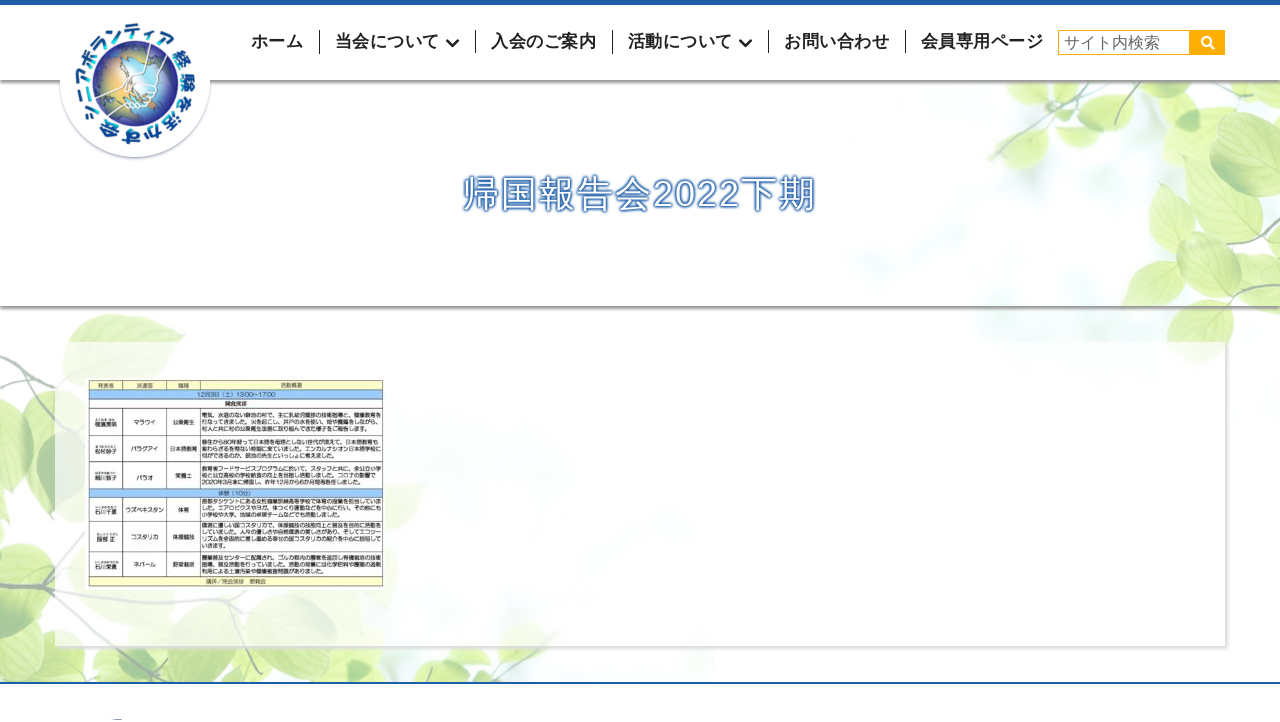

--- FILE ---
content_type: text/html; charset=UTF-8
request_url: https://jicasvob.com/about/purpose/volunteer/%E5%B8%B0%E5%9B%BD%E5%A0%B1%E5%91%8A%E4%BC%9A2022%E4%B8%8B%E6%9C%9F/
body_size: 9154
content:
<!DOCTYPE html>

<html lang="ja" class="postid_4928">
<head>
  <meta charset="utf-8">
  <title>シニアボランティア経験を活かす会</title>
  <meta http-equiv="X-UA-Compatible" content="IE=edge">
  <meta name="viewport" content="width=device-width, initial-scale=1">
  <link rel="shortcut icon" href="">
  <link rel="stylesheet" type="text/css" href="https://jicasvob.com/wp/wp-content/themes/seniorvolunteer-theme/css/bootstrap.og.css">
  <link rel="stylesheet" type="text/css"  href="https://jicasvob.com/wp/wp-content/themes/seniorvolunteer-theme/css/pure-drawer.css">
<!--   <link href="https://fonts.googleapis.com/earlyaccess/notosansjapanese.css" rel="stylesheet" /> -->
  <link href="https://fonts.googleapis.com/css?family=Noto+Sans+JP&display=swap" rel="stylesheet">
  <link rel="stylesheet" href="https://maxcdn.bootstrapcdn.com/font-awesome/4.4.0/css/font-awesome.min.css">
  <link rel="stylesheet" href="https://use.fontawesome.com/releases/v5.5.0/css/all.css" integrity="sha384-B4dIYHKNBt8Bc12p+WXckhzcICo0wtJAoU8YZTY5qE0Id1GSseTk6S+L3BlXeVIU" crossorigin="anonymous">
  <link rel="stylesheet" href="https://jicasvob.com/wp/wp-content/themes/seniorvolunteer-theme/style.css?1688452337" type="text/css" />
  
		<!-- All in One SEO 4.9.2 - aioseo.com -->
	<meta name="robots" content="max-image-preview:large" />
	<link rel="canonical" href="https://jicasvob.com/about/purpose/volunteer/%e5%b8%b0%e5%9b%bd%e5%a0%b1%e5%91%8a%e4%bc%9a2022%e4%b8%8b%e6%9c%9f/" />
	<meta name="generator" content="All in One SEO (AIOSEO) 4.9.2" />
		<script type="application/ld+json" class="aioseo-schema">
			{"@context":"https:\/\/schema.org","@graph":[{"@type":"BreadcrumbList","@id":"https:\/\/jicasvob.com\/about\/purpose\/volunteer\/%e5%b8%b0%e5%9b%bd%e5%a0%b1%e5%91%8a%e4%bc%9a2022%e4%b8%8b%e6%9c%9f\/#breadcrumblist","itemListElement":[{"@type":"ListItem","@id":"https:\/\/jicasvob.com#listItem","position":1,"name":"\u30db\u30fc\u30e0","item":"https:\/\/jicasvob.com","nextItem":{"@type":"ListItem","@id":"https:\/\/jicasvob.com\/about\/purpose\/volunteer\/%e5%b8%b0%e5%9b%bd%e5%a0%b1%e5%91%8a%e4%bc%9a2022%e4%b8%8b%e6%9c%9f\/#listItem","name":"\u5e30\u56fd\u5831\u544a\u4f1a2022\u4e0b\u671f"}},{"@type":"ListItem","@id":"https:\/\/jicasvob.com\/about\/purpose\/volunteer\/%e5%b8%b0%e5%9b%bd%e5%a0%b1%e5%91%8a%e4%bc%9a2022%e4%b8%8b%e6%9c%9f\/#listItem","position":2,"name":"\u5e30\u56fd\u5831\u544a\u4f1a2022\u4e0b\u671f","previousItem":{"@type":"ListItem","@id":"https:\/\/jicasvob.com#listItem","name":"\u30db\u30fc\u30e0"}}]},{"@type":"ItemPage","@id":"https:\/\/jicasvob.com\/about\/purpose\/volunteer\/%e5%b8%b0%e5%9b%bd%e5%a0%b1%e5%91%8a%e4%bc%9a2022%e4%b8%8b%e6%9c%9f\/#itempage","url":"https:\/\/jicasvob.com\/about\/purpose\/volunteer\/%e5%b8%b0%e5%9b%bd%e5%a0%b1%e5%91%8a%e4%bc%9a2022%e4%b8%8b%e6%9c%9f\/","name":"\u5e30\u56fd\u5831\u544a\u4f1a2022\u4e0b\u671f | NPO\u6cd5\u4eba \u30b7\u30cb\u30a2\u30dc\u30e9\u30f3\u30c6\u30a3\u30a2\u7d4c\u9a13\u3092\u6d3b\u304b\u3059\u4f1a","inLanguage":"ja","isPartOf":{"@id":"https:\/\/jicasvob.com\/#website"},"breadcrumb":{"@id":"https:\/\/jicasvob.com\/about\/purpose\/volunteer\/%e5%b8%b0%e5%9b%bd%e5%a0%b1%e5%91%8a%e4%bc%9a2022%e4%b8%8b%e6%9c%9f\/#breadcrumblist"},"author":{"@id":"https:\/\/jicasvob.com\/author\/jicasvob-user\/#author"},"creator":{"@id":"https:\/\/jicasvob.com\/author\/jicasvob-user\/#author"},"datePublished":"2022-11-11T07:37:24+09:00","dateModified":"2022-11-11T07:37:24+09:00"},{"@type":"Organization","@id":"https:\/\/jicasvob.com\/#organization","name":"NPO\u6cd5\u4eba\u3000\u30b7\u30cb\u30a2\u30dc\u30e9\u30f3\u30c6\u30a3\u30a2\u7d4c\u9a13\u3092\u6d3b\u304b\u3059\u4f1a","description":"JICA\u30b7\u30cb\u30a2\u6d77\u5916\u30dc\u30e9\u30f3\u30c6\u30a3\u30a2\/\u65e5\u7cfb\u793e\u4f1a\u30b7\u30cb\u30a2\u30dc\u30e9\u30f3\u30c6\u30a3\u30a2\/JICA\u6d77\u5916\u5354\u529b\u968a \u7d4c\u9a13\u8005\u306e\u6d3b\u52d5\u96c6\u56e3\u3067\u3042\u308b\u300cNPO\u6cd5\u4eba\u30fb\u30b7\u30cb\u30a2\u30dc\u30e9\u30f3\u30c6\u30a3\u30a2\u7d4c\u9a13\u3092\u6d3b\u304b\u3059\u4f1a\u300d\u306e\u30a6\u30a7\u30d6\u30b5\u30a4\u30c8\u3067\u3059\u3002\u5f53\u4f1a\u306e\u6d3b\u52d5\u5185\u5bb9\u3084\u6700\u8fd1\u306e\u6d3b\u52d5\u4e88\u5b9a\u3092\u63b2\u8f09\u3057\u3066\u3044\u307e\u3059\u3002","url":"https:\/\/jicasvob.com\/","logo":{"@type":"ImageObject","url":"https:\/\/jicasvob.com\/wp\/wp-content\/uploads\/2021\/03\/\u56f31.jpg","@id":"https:\/\/jicasvob.com\/about\/purpose\/volunteer\/%e5%b8%b0%e5%9b%bd%e5%a0%b1%e5%91%8a%e4%bc%9a2022%e4%b8%8b%e6%9c%9f\/#organizationLogo","width":165,"height":167},"image":{"@id":"https:\/\/jicasvob.com\/about\/purpose\/volunteer\/%e5%b8%b0%e5%9b%bd%e5%a0%b1%e5%91%8a%e4%bc%9a2022%e4%b8%8b%e6%9c%9f\/#organizationLogo"},"sameAs":["https:\/\/www.facebook.com\/jicasvob\/"]},{"@type":"Person","@id":"https:\/\/jicasvob.com\/author\/jicasvob-user\/#author","url":"https:\/\/jicasvob.com\/author\/jicasvob-user\/","name":"jicasvob-user","image":{"@type":"ImageObject","@id":"https:\/\/jicasvob.com\/about\/purpose\/volunteer\/%e5%b8%b0%e5%9b%bd%e5%a0%b1%e5%91%8a%e4%bc%9a2022%e4%b8%8b%e6%9c%9f\/#authorImage","url":"https:\/\/secure.gravatar.com\/avatar\/a62fafbe17f4b83e49b161a2e0558540390262b99adcdeeb8c154ae5ef00ea78?s=96&d=mm&r=g","width":96,"height":96,"caption":"jicasvob-user"}},{"@type":"WebSite","@id":"https:\/\/jicasvob.com\/#website","url":"https:\/\/jicasvob.com\/","name":"NPO\u6cd5\u4eba \u30b7\u30cb\u30a2\u30dc\u30e9\u30f3\u30c6\u30a3\u30a2\u7d4c\u9a13\u3092\u6d3b\u304b\u3059\u4f1a","description":"JICA\u30b7\u30cb\u30a2\u6d77\u5916\u30dc\u30e9\u30f3\u30c6\u30a3\u30a2\/\u65e5\u7cfb\u793e\u4f1a\u30b7\u30cb\u30a2\u30dc\u30e9\u30f3\u30c6\u30a3\u30a2\/JICA\u6d77\u5916\u5354\u529b\u968a \u7d4c\u9a13\u8005\u306e\u6d3b\u52d5\u96c6\u56e3\u3067\u3042\u308b\u300cNPO\u6cd5\u4eba\u30fb\u30b7\u30cb\u30a2\u30dc\u30e9\u30f3\u30c6\u30a3\u30a2\u7d4c\u9a13\u3092\u6d3b\u304b\u3059\u4f1a\u300d\u306e\u30a6\u30a7\u30d6\u30b5\u30a4\u30c8\u3067\u3059\u3002\u5f53\u4f1a\u306e\u6d3b\u52d5\u5185\u5bb9\u3084\u6700\u8fd1\u306e\u6d3b\u52d5\u4e88\u5b9a\u3092\u63b2\u8f09\u3057\u3066\u3044\u307e\u3059\u3002","inLanguage":"ja","publisher":{"@id":"https:\/\/jicasvob.com\/#organization"}}]}
		</script>
		<!-- All in One SEO -->

<link rel="alternate" type="application/rss+xml" title="NPO法人 シニアボランティア経験を活かす会 &raquo; 帰国報告会2022下期 のコメントのフィード" href="https://jicasvob.com/about/purpose/volunteer/%e5%b8%b0%e5%9b%bd%e5%a0%b1%e5%91%8a%e4%bc%9a2022%e4%b8%8b%e6%9c%9f/feed/" />
<link rel="alternate" title="oEmbed (JSON)" type="application/json+oembed" href="https://jicasvob.com/wp-json/oembed/1.0/embed?url=https%3A%2F%2Fjicasvob.com%2Fabout%2Fpurpose%2Fvolunteer%2F%25e5%25b8%25b0%25e5%259b%25bd%25e5%25a0%25b1%25e5%2591%258a%25e4%25bc%259a2022%25e4%25b8%258b%25e6%259c%259f%2F" />
<link rel="alternate" title="oEmbed (XML)" type="text/xml+oembed" href="https://jicasvob.com/wp-json/oembed/1.0/embed?url=https%3A%2F%2Fjicasvob.com%2Fabout%2Fpurpose%2Fvolunteer%2F%25e5%25b8%25b0%25e5%259b%25bd%25e5%25a0%25b1%25e5%2591%258a%25e4%25bc%259a2022%25e4%25b8%258b%25e6%259c%259f%2F&#038;format=xml" />
<style id='wp-img-auto-sizes-contain-inline-css' type='text/css'>
img:is([sizes=auto i],[sizes^="auto," i]){contain-intrinsic-size:3000px 1500px}
/*# sourceURL=wp-img-auto-sizes-contain-inline-css */
</style>
<style id='wp-emoji-styles-inline-css' type='text/css'>

	img.wp-smiley, img.emoji {
		display: inline !important;
		border: none !important;
		box-shadow: none !important;
		height: 1em !important;
		width: 1em !important;
		margin: 0 0.07em !important;
		vertical-align: -0.1em !important;
		background: none !important;
		padding: 0 !important;
	}
/*# sourceURL=wp-emoji-styles-inline-css */
</style>
<style id='wp-block-library-inline-css' type='text/css'>
:root{--wp-block-synced-color:#7a00df;--wp-block-synced-color--rgb:122,0,223;--wp-bound-block-color:var(--wp-block-synced-color);--wp-editor-canvas-background:#ddd;--wp-admin-theme-color:#007cba;--wp-admin-theme-color--rgb:0,124,186;--wp-admin-theme-color-darker-10:#006ba1;--wp-admin-theme-color-darker-10--rgb:0,107,160.5;--wp-admin-theme-color-darker-20:#005a87;--wp-admin-theme-color-darker-20--rgb:0,90,135;--wp-admin-border-width-focus:2px}@media (min-resolution:192dpi){:root{--wp-admin-border-width-focus:1.5px}}.wp-element-button{cursor:pointer}:root .has-very-light-gray-background-color{background-color:#eee}:root .has-very-dark-gray-background-color{background-color:#313131}:root .has-very-light-gray-color{color:#eee}:root .has-very-dark-gray-color{color:#313131}:root .has-vivid-green-cyan-to-vivid-cyan-blue-gradient-background{background:linear-gradient(135deg,#00d084,#0693e3)}:root .has-purple-crush-gradient-background{background:linear-gradient(135deg,#34e2e4,#4721fb 50%,#ab1dfe)}:root .has-hazy-dawn-gradient-background{background:linear-gradient(135deg,#faaca8,#dad0ec)}:root .has-subdued-olive-gradient-background{background:linear-gradient(135deg,#fafae1,#67a671)}:root .has-atomic-cream-gradient-background{background:linear-gradient(135deg,#fdd79a,#004a59)}:root .has-nightshade-gradient-background{background:linear-gradient(135deg,#330968,#31cdcf)}:root .has-midnight-gradient-background{background:linear-gradient(135deg,#020381,#2874fc)}:root{--wp--preset--font-size--normal:16px;--wp--preset--font-size--huge:42px}.has-regular-font-size{font-size:1em}.has-larger-font-size{font-size:2.625em}.has-normal-font-size{font-size:var(--wp--preset--font-size--normal)}.has-huge-font-size{font-size:var(--wp--preset--font-size--huge)}.has-text-align-center{text-align:center}.has-text-align-left{text-align:left}.has-text-align-right{text-align:right}.has-fit-text{white-space:nowrap!important}#end-resizable-editor-section{display:none}.aligncenter{clear:both}.items-justified-left{justify-content:flex-start}.items-justified-center{justify-content:center}.items-justified-right{justify-content:flex-end}.items-justified-space-between{justify-content:space-between}.screen-reader-text{border:0;clip-path:inset(50%);height:1px;margin:-1px;overflow:hidden;padding:0;position:absolute;width:1px;word-wrap:normal!important}.screen-reader-text:focus{background-color:#ddd;clip-path:none;color:#444;display:block;font-size:1em;height:auto;left:5px;line-height:normal;padding:15px 23px 14px;text-decoration:none;top:5px;width:auto;z-index:100000}html :where(.has-border-color){border-style:solid}html :where([style*=border-top-color]){border-top-style:solid}html :where([style*=border-right-color]){border-right-style:solid}html :where([style*=border-bottom-color]){border-bottom-style:solid}html :where([style*=border-left-color]){border-left-style:solid}html :where([style*=border-width]){border-style:solid}html :where([style*=border-top-width]){border-top-style:solid}html :where([style*=border-right-width]){border-right-style:solid}html :where([style*=border-bottom-width]){border-bottom-style:solid}html :where([style*=border-left-width]){border-left-style:solid}html :where(img[class*=wp-image-]){height:auto;max-width:100%}:where(figure){margin:0 0 1em}html :where(.is-position-sticky){--wp-admin--admin-bar--position-offset:var(--wp-admin--admin-bar--height,0px)}@media screen and (max-width:600px){html :where(.is-position-sticky){--wp-admin--admin-bar--position-offset:0px}}

/*# sourceURL=wp-block-library-inline-css */
</style><style id='global-styles-inline-css' type='text/css'>
:root{--wp--preset--aspect-ratio--square: 1;--wp--preset--aspect-ratio--4-3: 4/3;--wp--preset--aspect-ratio--3-4: 3/4;--wp--preset--aspect-ratio--3-2: 3/2;--wp--preset--aspect-ratio--2-3: 2/3;--wp--preset--aspect-ratio--16-9: 16/9;--wp--preset--aspect-ratio--9-16: 9/16;--wp--preset--color--black: #000000;--wp--preset--color--cyan-bluish-gray: #abb8c3;--wp--preset--color--white: #ffffff;--wp--preset--color--pale-pink: #f78da7;--wp--preset--color--vivid-red: #cf2e2e;--wp--preset--color--luminous-vivid-orange: #ff6900;--wp--preset--color--luminous-vivid-amber: #fcb900;--wp--preset--color--light-green-cyan: #7bdcb5;--wp--preset--color--vivid-green-cyan: #00d084;--wp--preset--color--pale-cyan-blue: #8ed1fc;--wp--preset--color--vivid-cyan-blue: #0693e3;--wp--preset--color--vivid-purple: #9b51e0;--wp--preset--gradient--vivid-cyan-blue-to-vivid-purple: linear-gradient(135deg,rgb(6,147,227) 0%,rgb(155,81,224) 100%);--wp--preset--gradient--light-green-cyan-to-vivid-green-cyan: linear-gradient(135deg,rgb(122,220,180) 0%,rgb(0,208,130) 100%);--wp--preset--gradient--luminous-vivid-amber-to-luminous-vivid-orange: linear-gradient(135deg,rgb(252,185,0) 0%,rgb(255,105,0) 100%);--wp--preset--gradient--luminous-vivid-orange-to-vivid-red: linear-gradient(135deg,rgb(255,105,0) 0%,rgb(207,46,46) 100%);--wp--preset--gradient--very-light-gray-to-cyan-bluish-gray: linear-gradient(135deg,rgb(238,238,238) 0%,rgb(169,184,195) 100%);--wp--preset--gradient--cool-to-warm-spectrum: linear-gradient(135deg,rgb(74,234,220) 0%,rgb(151,120,209) 20%,rgb(207,42,186) 40%,rgb(238,44,130) 60%,rgb(251,105,98) 80%,rgb(254,248,76) 100%);--wp--preset--gradient--blush-light-purple: linear-gradient(135deg,rgb(255,206,236) 0%,rgb(152,150,240) 100%);--wp--preset--gradient--blush-bordeaux: linear-gradient(135deg,rgb(254,205,165) 0%,rgb(254,45,45) 50%,rgb(107,0,62) 100%);--wp--preset--gradient--luminous-dusk: linear-gradient(135deg,rgb(255,203,112) 0%,rgb(199,81,192) 50%,rgb(65,88,208) 100%);--wp--preset--gradient--pale-ocean: linear-gradient(135deg,rgb(255,245,203) 0%,rgb(182,227,212) 50%,rgb(51,167,181) 100%);--wp--preset--gradient--electric-grass: linear-gradient(135deg,rgb(202,248,128) 0%,rgb(113,206,126) 100%);--wp--preset--gradient--midnight: linear-gradient(135deg,rgb(2,3,129) 0%,rgb(40,116,252) 100%);--wp--preset--font-size--small: 13px;--wp--preset--font-size--medium: 20px;--wp--preset--font-size--large: 36px;--wp--preset--font-size--x-large: 42px;--wp--preset--spacing--20: 0.44rem;--wp--preset--spacing--30: 0.67rem;--wp--preset--spacing--40: 1rem;--wp--preset--spacing--50: 1.5rem;--wp--preset--spacing--60: 2.25rem;--wp--preset--spacing--70: 3.38rem;--wp--preset--spacing--80: 5.06rem;--wp--preset--shadow--natural: 6px 6px 9px rgba(0, 0, 0, 0.2);--wp--preset--shadow--deep: 12px 12px 50px rgba(0, 0, 0, 0.4);--wp--preset--shadow--sharp: 6px 6px 0px rgba(0, 0, 0, 0.2);--wp--preset--shadow--outlined: 6px 6px 0px -3px rgb(255, 255, 255), 6px 6px rgb(0, 0, 0);--wp--preset--shadow--crisp: 6px 6px 0px rgb(0, 0, 0);}:where(.is-layout-flex){gap: 0.5em;}:where(.is-layout-grid){gap: 0.5em;}body .is-layout-flex{display: flex;}.is-layout-flex{flex-wrap: wrap;align-items: center;}.is-layout-flex > :is(*, div){margin: 0;}body .is-layout-grid{display: grid;}.is-layout-grid > :is(*, div){margin: 0;}:where(.wp-block-columns.is-layout-flex){gap: 2em;}:where(.wp-block-columns.is-layout-grid){gap: 2em;}:where(.wp-block-post-template.is-layout-flex){gap: 1.25em;}:where(.wp-block-post-template.is-layout-grid){gap: 1.25em;}.has-black-color{color: var(--wp--preset--color--black) !important;}.has-cyan-bluish-gray-color{color: var(--wp--preset--color--cyan-bluish-gray) !important;}.has-white-color{color: var(--wp--preset--color--white) !important;}.has-pale-pink-color{color: var(--wp--preset--color--pale-pink) !important;}.has-vivid-red-color{color: var(--wp--preset--color--vivid-red) !important;}.has-luminous-vivid-orange-color{color: var(--wp--preset--color--luminous-vivid-orange) !important;}.has-luminous-vivid-amber-color{color: var(--wp--preset--color--luminous-vivid-amber) !important;}.has-light-green-cyan-color{color: var(--wp--preset--color--light-green-cyan) !important;}.has-vivid-green-cyan-color{color: var(--wp--preset--color--vivid-green-cyan) !important;}.has-pale-cyan-blue-color{color: var(--wp--preset--color--pale-cyan-blue) !important;}.has-vivid-cyan-blue-color{color: var(--wp--preset--color--vivid-cyan-blue) !important;}.has-vivid-purple-color{color: var(--wp--preset--color--vivid-purple) !important;}.has-black-background-color{background-color: var(--wp--preset--color--black) !important;}.has-cyan-bluish-gray-background-color{background-color: var(--wp--preset--color--cyan-bluish-gray) !important;}.has-white-background-color{background-color: var(--wp--preset--color--white) !important;}.has-pale-pink-background-color{background-color: var(--wp--preset--color--pale-pink) !important;}.has-vivid-red-background-color{background-color: var(--wp--preset--color--vivid-red) !important;}.has-luminous-vivid-orange-background-color{background-color: var(--wp--preset--color--luminous-vivid-orange) !important;}.has-luminous-vivid-amber-background-color{background-color: var(--wp--preset--color--luminous-vivid-amber) !important;}.has-light-green-cyan-background-color{background-color: var(--wp--preset--color--light-green-cyan) !important;}.has-vivid-green-cyan-background-color{background-color: var(--wp--preset--color--vivid-green-cyan) !important;}.has-pale-cyan-blue-background-color{background-color: var(--wp--preset--color--pale-cyan-blue) !important;}.has-vivid-cyan-blue-background-color{background-color: var(--wp--preset--color--vivid-cyan-blue) !important;}.has-vivid-purple-background-color{background-color: var(--wp--preset--color--vivid-purple) !important;}.has-black-border-color{border-color: var(--wp--preset--color--black) !important;}.has-cyan-bluish-gray-border-color{border-color: var(--wp--preset--color--cyan-bluish-gray) !important;}.has-white-border-color{border-color: var(--wp--preset--color--white) !important;}.has-pale-pink-border-color{border-color: var(--wp--preset--color--pale-pink) !important;}.has-vivid-red-border-color{border-color: var(--wp--preset--color--vivid-red) !important;}.has-luminous-vivid-orange-border-color{border-color: var(--wp--preset--color--luminous-vivid-orange) !important;}.has-luminous-vivid-amber-border-color{border-color: var(--wp--preset--color--luminous-vivid-amber) !important;}.has-light-green-cyan-border-color{border-color: var(--wp--preset--color--light-green-cyan) !important;}.has-vivid-green-cyan-border-color{border-color: var(--wp--preset--color--vivid-green-cyan) !important;}.has-pale-cyan-blue-border-color{border-color: var(--wp--preset--color--pale-cyan-blue) !important;}.has-vivid-cyan-blue-border-color{border-color: var(--wp--preset--color--vivid-cyan-blue) !important;}.has-vivid-purple-border-color{border-color: var(--wp--preset--color--vivid-purple) !important;}.has-vivid-cyan-blue-to-vivid-purple-gradient-background{background: var(--wp--preset--gradient--vivid-cyan-blue-to-vivid-purple) !important;}.has-light-green-cyan-to-vivid-green-cyan-gradient-background{background: var(--wp--preset--gradient--light-green-cyan-to-vivid-green-cyan) !important;}.has-luminous-vivid-amber-to-luminous-vivid-orange-gradient-background{background: var(--wp--preset--gradient--luminous-vivid-amber-to-luminous-vivid-orange) !important;}.has-luminous-vivid-orange-to-vivid-red-gradient-background{background: var(--wp--preset--gradient--luminous-vivid-orange-to-vivid-red) !important;}.has-very-light-gray-to-cyan-bluish-gray-gradient-background{background: var(--wp--preset--gradient--very-light-gray-to-cyan-bluish-gray) !important;}.has-cool-to-warm-spectrum-gradient-background{background: var(--wp--preset--gradient--cool-to-warm-spectrum) !important;}.has-blush-light-purple-gradient-background{background: var(--wp--preset--gradient--blush-light-purple) !important;}.has-blush-bordeaux-gradient-background{background: var(--wp--preset--gradient--blush-bordeaux) !important;}.has-luminous-dusk-gradient-background{background: var(--wp--preset--gradient--luminous-dusk) !important;}.has-pale-ocean-gradient-background{background: var(--wp--preset--gradient--pale-ocean) !important;}.has-electric-grass-gradient-background{background: var(--wp--preset--gradient--electric-grass) !important;}.has-midnight-gradient-background{background: var(--wp--preset--gradient--midnight) !important;}.has-small-font-size{font-size: var(--wp--preset--font-size--small) !important;}.has-medium-font-size{font-size: var(--wp--preset--font-size--medium) !important;}.has-large-font-size{font-size: var(--wp--preset--font-size--large) !important;}.has-x-large-font-size{font-size: var(--wp--preset--font-size--x-large) !important;}
/*# sourceURL=global-styles-inline-css */
</style>

<style id='classic-theme-styles-inline-css' type='text/css'>
/*! This file is auto-generated */
.wp-block-button__link{color:#fff;background-color:#32373c;border-radius:9999px;box-shadow:none;text-decoration:none;padding:calc(.667em + 2px) calc(1.333em + 2px);font-size:1.125em}.wp-block-file__button{background:#32373c;color:#fff;text-decoration:none}
/*# sourceURL=/wp-includes/css/classic-themes.min.css */
</style>
<link rel='stylesheet' id='tablepress-default-css' href='https://jicasvob.com/wp/wp-content/tablepress-combined.min.css?ver=119' type='text/css' media='all' />
<link rel="https://api.w.org/" href="https://jicasvob.com/wp-json/" /><link rel="alternate" title="JSON" type="application/json" href="https://jicasvob.com/wp-json/wp/v2/media/4928" /><link rel="EditURI" type="application/rsd+xml" title="RSD" href="https://jicasvob.com/wp/xmlrpc.php?rsd" />
<meta name="generator" content="WordPress 6.9" />
<link rel='shortlink' href='https://jicasvob.com/?p=4928' />
<link rel="icon" href="https://jicasvob.com/wp/wp-content/uploads/2021/03/cropped-図1-32x32.jpg" sizes="32x32" />
<link rel="icon" href="https://jicasvob.com/wp/wp-content/uploads/2021/03/cropped-図1-192x192.jpg" sizes="192x192" />
<link rel="apple-touch-icon" href="https://jicasvob.com/wp/wp-content/uploads/2021/03/cropped-図1-180x180.jpg" />
<meta name="msapplication-TileImage" content="https://jicasvob.com/wp/wp-content/uploads/2021/03/cropped-図1-270x270.jpg" />
<style id="sccss"></style></head>
<body>
  <header id="globalNavi">
    <div class="hidden-sm hidden-xs header-pc">
      <div class="container">
        <div class="header-search header-search-pc"><form role="search" method="get" id="searchform" class="searchform" action="https://jicasvob.com/">
	<input type="text" value="" name="s" id="s" placeholder="サイト内検索"/><button type="submit"><i class="fa fa-search" aria-hidden="true"></i></button>
</form></div>
        <ul class="header-link-pc">
          <li><a href="https://jicasvob.com/">ホーム</a></li>
          <li class="parent">
            当会について
            <ul>
              <li><a href="https://jicasvob.com//about">当会について</a></li>
              <li><a href="https://jicasvob.com/about/purpose/">活動の目的</a></li>
              <li><a href="https://jicasvob.com/about/member/">会員について</a></li>
              <li><a href="https://jicasvob.com/about/link/">リンク</a></li>
            </ul>
          </li>
          <li><a href="https://jicasvob.com/information/">入会のご案内</a></li>
          <li class="parent">
            活動について
            <ul>
              <li><a href="https://jicasvob.com/volunteer/">JICA海外協力隊を目指す方へ</a></li>
              <li><a href="https://jicasvob.com/event/">国際協力に関心がある方へ</a></li>
              <li><a href="https://jicasvob.com/demaekouza/">学校関係（出前授業希望）の方へ</a></li>
              <li><a href="https://jicasvob.com/kids/">外国につながる子どもたちへの支援</a></li>
	        </ul>
          </li>
          <li><a href="https://jicasvob.com/contact/">お問い合わせ</a></li>
          <li><a href="https://jicasvob.com/member/">会員専用ページ</a></li>
							
        </ul>
        <div class="header-logo-pc"><a href="https://jicasvob.com/"><img src="https://jicasvob.com/wp/wp-content/uploads/2019/08/header_logo.png" alt="シニアボランティア経験を活かす会"></a></div>
        <div style="clear: both;"></div>
      </div>
    </div>
    <div class="visible-sm visible-xs">
      <div class="sp-header-area pure-container" data-effect="pure-effect-slide">
        <input type="checkbox" id="pure-toggle-right" class="pure-toggle" data-toggle="right"/>
        <label class="pure-toggle-label" for="pure-toggle-right" data-toggle-label="right"><span class="pure-toggle-icon"></span></label>
        <nav class="pure-drawer" data-position="right">
          <div class="sp-logo"><a href="https://jicasvob.com/" class="sp-menu-head"><img src="https://jicasvob.com/wp/wp-content/uploads/2019/08/header_logo.png" alt="シニアボランティア経験を活かす会"></a></div>
          <ul class="sidebar-nav">
            <li><a href="https://jicasvob.com/">ホーム</a></li>
            <li><b>当会について</b>
              <ul>
                <li><a href="https://jicasvob.com/about/">当会について</a></li>
              <li><a href="https://jicasvob.com/about/purpose/">活動の目的</a></li>
              <li><a href="https://jicasvob.com/about/member/">会員について</a></li>
              <li><a href="https://jicasvob.com/about/link/">リンク</a></li>
              </ul>
            </li>
            <li>
              <a href="https://jicasvob.com/information/">入会のご案内</a>
            </li>
            <li><b>活動について</b>
              <ul>
                <li><a href="https://jicasvob.com/volunteer/">JICA海外協力隊を目指す方へ</a></li>
                <li><a href="https://jicasvob.com/event/">国際協力に関心がある方へ</a></li>
                <li><a href="https://jicasvob.com/demaekouza/">学校関係（出前授業希望）の方へ</a></li>
                <li><a href="https://jicasvob.com/kids/">外国につながる子どもたちへの支援</a></li>
		  </ul>
            </li>
            <li><a href="https://jicasvob.com/contact/">お問い合わせ</a></li>
            <li><a href="https://jicasvob.com/member/">会員専用ページ</a></li>
			   
          </ul>
          <div class="header-search header-search-sp"><form role="search" method="get" id="searchform" class="searchform" action="https://jicasvob.com/">
	<input type="text" value="" name="s" id="s" placeholder="サイト内検索"/><button type="submit"><i class="fa fa-search" aria-hidden="true"></i></button>
</form></div><div style="clear: both;"></div>
        </nav>
        <label class="pure-overlay" for="pure-toggle-right" data-overlay="right"></label>
      </div>
    </div>
  </header>

<section id="under-content" class="fixed-page">
  <div class="under-kv" style="background-image: url(https://jicasvob.com/wp/wp-content/uploads/2022/11/帰国報告会2022下期.pdf)">
    <h1>帰国報告会2022下期</h1>
  </div>
  <div class="container content-box">
<p class="attachment"><a href='https://jicasvob.com/wp/wp-content/uploads/2022/11/帰国報告会2022下期.pdf'><img fetchpriority="high" decoding="async" width="300" height="212" src="https://jicasvob.com/wp/wp-content/uploads/2022/11/帰国報告会2022下期-pdf-300x212.jpg" class="attachment-medium size-medium" alt="" /></a></p>
  </div>
</section>

  <footer id="footer">
    <p id="page-top"><a href="#"><img src="https://jicasvob.com/wp/wp-content/themes/seniorvolunteer-theme/img/pagetop.png" alt=""></a></p>
    <div class="container">
      <div class="col-lg-5 col-md-12 col-sm-12">
        <div class="col-lg-3 col-md-2 col-sm-2 col-xs-3 footer-logo">
          <img src="https://jicasvob.com/wp/wp-content/themes/seniorvolunteer-theme/img/footer_logo.png" alt="シニアボランティア経験を活かす会">
        </div>
        <div class="col-lg-9 col-md-10 col-sm-10 col-xs-9 footer-left">
          <div class="col-lg-12 col-md-6 col-sm-6 col-sm-12">
            <h3>
              NPO法人<br>シニアボランティア経験を活かす会
              <span>Senior Overseas Volunteer Associates</span>
            </h3>
          </div>
          <div class="col-lg-12 col-md-6 col-sm-6 col-sm-12">
            <p>
              〒102-0093　<br>東京都千代田区平河町1-6-15 USビル8F<br>NPO法人 シニアボランティア経験を活かす会
            </p>
          </div><div style="clear: both;"></div>
        </div>
        <div style="clear: both;"></div>
      </div>
      <div class="col-lg-7 col-md-12 col-sm-12 footer-right">
        <h4>Site Contents</h4>
        <ul class="footer-link">
          <li><a href="https://jicasvob.com/">ホーム</a></li>
          <li><a href="https://jicasvob.com/news/">お知らせ</a></li>
          <li><a href="https://jicasvob.com/information/">入会のご案内</a></li>
        </ul>
        <ul class="footer-link">
          <li class="footer-parents">
            <b>当会について</b>
            <ul>
              <li><a href="https://jicasvob.com//about">当会について</a></li>
              <li><a href="https://jicasvob.com/about/purpose/">活動の目的</a></li>
              <li><a href="https://jicasvob.com/about/member/">会員について</a></li>
              <li><a href="https://jicasvob.com/about/link/">リンク</a></li>
            </ul>
          </li>
        </ul>
        <ul class="footer-link">
            <li class="footer-parents">
              <b>活動について</b>
              <ul>
                <li><a href="https://jicasvob.com/volunteer/">JICA海外協力隊を<br>目指す方へ</a></li>
                <li><a href="https://jicasvob.com/event/">国際協力に<br>関心がある方へ</a></li>
                <li><a href="https://jicasvob.com/demaekouza/">学校関係<br>（出前授業希望）の方へ</a></li>
                <li><a href="https://jicasvob.com/kids/">外国につながる<br>子どもたちへの支援</a></li>
              </ul>
            </li>
        </ul>
        <ul class="footer-link">
          <li><a href="https://jicasvob.com/contact/">お問い合わせ</a></li>
          <li><a href="https://jicasvob.com/member/">会員専用ページ</a></li>
          <li><a href="https://jicasvob.com/privacy/">プライバシーポリシー</a></li>
          <li><a href="https://jicasvob.com/sitemap/">サイトマップ</a></li>
        </ul>
        <div style="clear: both;"></div>
      </div>
    </div>
    <div class="copy">
      <p>&copy; copyright NPO法人シニアボランティア経験を活かす会All rights Reserved.</p>
    </div>
  </footer>

  <script src="https://ajax.googleapis.com/ajax/libs/jquery/1.11.3/jquery.min.js"></script>
  <script src="https://jicasvob.com/wp/wp-content/themes/seniorvolunteer-theme/js/bootstrap.min.js"></script>
  <script src="https://jicasvob.com/wp/wp-content/themes/seniorvolunteer-theme/js/foot.js"></script>
  <script src="https://jicasvob.com/wp/wp-content/themes/seniorvolunteer-theme/js/page-top.js"></script>
  <script src="https://jicasvob.com/wp/wp-content/themes/seniorvolunteer-theme/js/slick.min.js"></script>
  <script>
    $("document").ready(function(){
      $('.mypattern').slick({
        autoplay: true,
        autoplaySpeed: 2500,
        speed: 800,
        dots: true,
        arrows: true,
        centerMode: true,
        centerPadding: '8%'
      });
    });
$(function() {
    var topBtn = $('.header-logo-pc');
    $(window).scroll(function () {
        if ($(this).scrollTop() > 1) {
            topBtn.fadeOut();
        } else {
            topBtn.fadeIn();
        }
    });
});
  </script>
<script type="speculationrules">
{"prefetch":[{"source":"document","where":{"and":[{"href_matches":"/*"},{"not":{"href_matches":["/wp/wp-*.php","/wp/wp-admin/*","/wp/wp-content/uploads/*","/wp/wp-content/*","/wp/wp-content/plugins/*","/wp/wp-content/themes/seniorvolunteer-theme/*","/*\\?(.+)"]}},{"not":{"selector_matches":"a[rel~=\"nofollow\"]"}},{"not":{"selector_matches":".no-prefetch, .no-prefetch a"}}]},"eagerness":"conservative"}]}
</script>
<script type="module"  src="https://jicasvob.com/wp/wp-content/plugins/all-in-one-seo-pack/dist/Lite/assets/table-of-contents.95d0dfce.js?ver=4.9.2" id="aioseo/js/src/vue/standalone/blocks/table-of-contents/frontend.js-js"></script>
<script id="wp-emoji-settings" type="application/json">
{"baseUrl":"https://s.w.org/images/core/emoji/17.0.2/72x72/","ext":".png","svgUrl":"https://s.w.org/images/core/emoji/17.0.2/svg/","svgExt":".svg","source":{"concatemoji":"https://jicasvob.com/wp/wp-includes/js/wp-emoji-release.min.js?ver=6.9"}}
</script>
<script type="module">
/* <![CDATA[ */
/*! This file is auto-generated */
const a=JSON.parse(document.getElementById("wp-emoji-settings").textContent),o=(window._wpemojiSettings=a,"wpEmojiSettingsSupports"),s=["flag","emoji"];function i(e){try{var t={supportTests:e,timestamp:(new Date).valueOf()};sessionStorage.setItem(o,JSON.stringify(t))}catch(e){}}function c(e,t,n){e.clearRect(0,0,e.canvas.width,e.canvas.height),e.fillText(t,0,0);t=new Uint32Array(e.getImageData(0,0,e.canvas.width,e.canvas.height).data);e.clearRect(0,0,e.canvas.width,e.canvas.height),e.fillText(n,0,0);const a=new Uint32Array(e.getImageData(0,0,e.canvas.width,e.canvas.height).data);return t.every((e,t)=>e===a[t])}function p(e,t){e.clearRect(0,0,e.canvas.width,e.canvas.height),e.fillText(t,0,0);var n=e.getImageData(16,16,1,1);for(let e=0;e<n.data.length;e++)if(0!==n.data[e])return!1;return!0}function u(e,t,n,a){switch(t){case"flag":return n(e,"\ud83c\udff3\ufe0f\u200d\u26a7\ufe0f","\ud83c\udff3\ufe0f\u200b\u26a7\ufe0f")?!1:!n(e,"\ud83c\udde8\ud83c\uddf6","\ud83c\udde8\u200b\ud83c\uddf6")&&!n(e,"\ud83c\udff4\udb40\udc67\udb40\udc62\udb40\udc65\udb40\udc6e\udb40\udc67\udb40\udc7f","\ud83c\udff4\u200b\udb40\udc67\u200b\udb40\udc62\u200b\udb40\udc65\u200b\udb40\udc6e\u200b\udb40\udc67\u200b\udb40\udc7f");case"emoji":return!a(e,"\ud83e\u1fac8")}return!1}function f(e,t,n,a){let r;const o=(r="undefined"!=typeof WorkerGlobalScope&&self instanceof WorkerGlobalScope?new OffscreenCanvas(300,150):document.createElement("canvas")).getContext("2d",{willReadFrequently:!0}),s=(o.textBaseline="top",o.font="600 32px Arial",{});return e.forEach(e=>{s[e]=t(o,e,n,a)}),s}function r(e){var t=document.createElement("script");t.src=e,t.defer=!0,document.head.appendChild(t)}a.supports={everything:!0,everythingExceptFlag:!0},new Promise(t=>{let n=function(){try{var e=JSON.parse(sessionStorage.getItem(o));if("object"==typeof e&&"number"==typeof e.timestamp&&(new Date).valueOf()<e.timestamp+604800&&"object"==typeof e.supportTests)return e.supportTests}catch(e){}return null}();if(!n){if("undefined"!=typeof Worker&&"undefined"!=typeof OffscreenCanvas&&"undefined"!=typeof URL&&URL.createObjectURL&&"undefined"!=typeof Blob)try{var e="postMessage("+f.toString()+"("+[JSON.stringify(s),u.toString(),c.toString(),p.toString()].join(",")+"));",a=new Blob([e],{type:"text/javascript"});const r=new Worker(URL.createObjectURL(a),{name:"wpTestEmojiSupports"});return void(r.onmessage=e=>{i(n=e.data),r.terminate(),t(n)})}catch(e){}i(n=f(s,u,c,p))}t(n)}).then(e=>{for(const n in e)a.supports[n]=e[n],a.supports.everything=a.supports.everything&&a.supports[n],"flag"!==n&&(a.supports.everythingExceptFlag=a.supports.everythingExceptFlag&&a.supports[n]);var t;a.supports.everythingExceptFlag=a.supports.everythingExceptFlag&&!a.supports.flag,a.supports.everything||((t=a.source||{}).concatemoji?r(t.concatemoji):t.wpemoji&&t.twemoji&&(r(t.twemoji),r(t.wpemoji)))});
//# sourceURL=https://jicasvob.com/wp/wp-includes/js/wp-emoji-loader.min.js
/* ]]> */
</script>
</body>
</html>